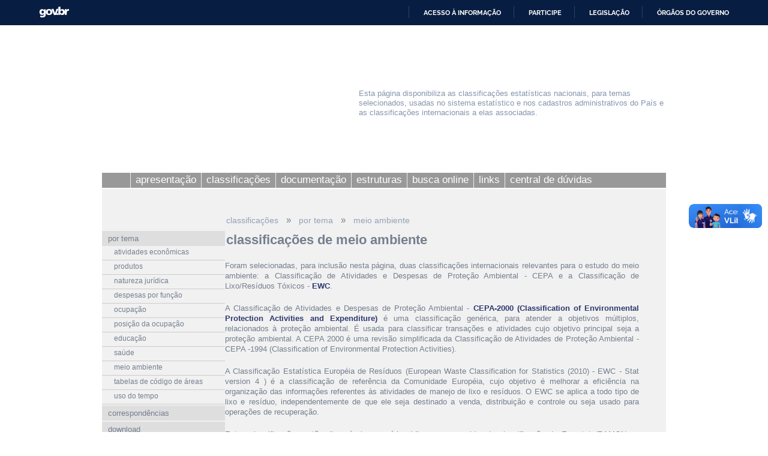

--- FILE ---
content_type: text/html; charset=utf-8
request_url: https://concla.ibge.gov.br/classificacoes/por-tema/meio-ambiente/classificacoes-de-meio-ambiente.html
body_size: 5315
content:

<!DOCTYPE html PUBLIC "-//W3C//DTD XHTML 1.0 Strict//EN" "http://www.w3.org/TR/xhtml1/DTD/xhtml1-strict.dtd">

<html xmlns="http://www.w3.org/1999/xhtml" xml:lang="pt-br" lang="pt-br" dir="ltr" >

<head>

<!-- Google Tag Manager 24-04-2024 #140 -->
<script>(function(w,d,s,l,i){w[l]=w[l]||[];w[l].push({'gtm.start':
new Date().getTime(),event:'gtm.js'});var f=d.getElementsByTagName(s)[0],
j=d.createElement(s),dl=l!='dataLayer'?'&l='+l:'';j.async=true;j.src=
'https://www.googletagmanager.com/gtm.js?id='+i+dl;f.parentNode.insertBefore(j,f);
})(window,document,'script','dataLayer','GTM-5ND2WBQ');</script>
<!-- End Google Tag Manager #140 -->

<!-- Global site tag (gtag.js) - Google Analytics -->
<!-- <script async src="https://www.googletagmanager.com/gtag/js?id=UA-285486-1"></script> -->
<script>
//  window.dataLayer = window.dataLayer || [];
  //function gtag(){dataLayer.push(arguments);}
  //gtag('js', new Date());
//  gtag('config', 'UA-285486-1');
</script>

  <meta http-equiv="X-UA-Compatible" content="IE=edge" />
  <meta name="google-site-verification" content="Y47alAVHJKGBilFQVckK9onCXD8CnYclCfeZBDSt9VM" />
  <meta name="robots" content="INDEX,FOLLOW">
  <base href="https://concla.ibge.gov.br/" />
	<meta http-equiv="content-type" content="text/html; charset=utf-8" />
	<meta name="author" content="IBGE" />
	<meta name="generator" content="IBGE - Fundação Instituto Brasileiro de Geografia e Estatística" />
	<title>IBGE | Concla | Classificações | Por tema | meio ambiente | Classificações de Meio Ambiente</title>
	<link href="/templates/canaisibge/css/estilo.css?v=485" rel="stylesheet" type="text/css" />
	<link href="/templates/canaisibge/css/font-awesome.min.css" rel="stylesheet" type="text/css" />
	<link href="/templates/canaisibge/css/concla.css?v=332223234" rel="stylesheet" type="text/css" />
	<link href="/templates/canaisibge/css/lightbox.css" rel="stylesheet" type="text/css" />
	<script type="application/json" class="joomla-script-options new">{"csrf.token":"12b49d463b174db346a27f16a45d7cdf","system.paths":{"root":"","base":""}}</script>
	<script src="/media/jui/js/jquery.min.js?cc7a71386f44fe175139d62eeb831d80" type="text/javascript"></script>
	<script src="/media/jui/js/jquery-noconflict.js?cc7a71386f44fe175139d62eeb831d80" type="text/javascript"></script>
	<script src="/media/jui/js/jquery-migrate.min.js?cc7a71386f44fe175139d62eeb831d80" type="text/javascript"></script>
	<script src="/media/system/js/caption.js?cc7a71386f44fe175139d62eeb831d80" type="text/javascript"></script>
	<script src="/media/system/js/core.js?cc7a71386f44fe175139d62eeb831d80" type="text/javascript"></script>
	<script src="/media/jui/js/bootstrap.min.js?cc7a71386f44fe175139d62eeb831d80" type="text/javascript"></script>
	<script src="/templates/canaisibge/javascript/script.js?v=8857" type="text/javascript" defer="defer"></script>
	<script src="/templates/canaisibge/javascript/lightbox.js" type="text/javascript" defer="defer"></script>
	<script type="text/javascript">
jQuery(window).on('load',  function() {
				new JCaption('img.caption');
			});jQuery(function($){ initTooltips(); $("body").on("subform-row-add", initTooltips); function initTooltips (event, container) { container = container || document;$(container).find(".hasTooltip").tooltip({"html": true,"container": "body"});} });
	</script>

  
</head>
<body>

<!-- #140 Google Tag Manager (noscript) -->
<noscript><iframe src="https://www.googletagmanager.com/ns.html?id=GTM-5ND2WBQ"
height="0" width="0" style="display:none;visibility:hidden"></iframe></noscript>
<!-- End Google Tag Manager (noscript) -->



<!-- INÍCIO DA BARRA DO GOVERNO -->
<!-- <iframe src="/includes/barragov.php" frameborder="0" style="width: 100%; height: 44px; margin: 0; padding: 0;"></iframe> -->
<div class="barra-do-governo" style="position: relative; z-index: 10000;">
	    <style>
        div.barra-body {
            margin: 0;
            padding: 0;
            height: 44px;
        }
    </style>
    
    <div class="barra-body">

        <div id="barra-brasil" style="background:#7F7F7F; height: 20px; padding:0 0 0 10px;display:block;">
        <ul id="menu-barra-temp" style="list-style:none;">
            <li style="display:inline; float:left;padding-right:10px; margin-right:10px; border-right:1px solid #EDEDED">
                <a href="https://brasil.gov.br" style="font-family:sans,sans-serif; text-decoration:none; color:white;">Portal do Governo Brasileiro</a>
            </li>
        </ul>
        </div>
        <!-- Barra Brasil-->
        <script defer="defer" src="https://concla.ibge.gov.br/includes/barraBrasil.js" type="text/javascript"></script>
            
    </div>
 
</div>
<!-- FIM DA BARRA DO GOVERNO -->

<div id="geral">

	<div id="barra_ibge">
		<div id="barra_ibge_logo"><a href="https://www.ibge.gov.br" target="_blank"><span class="some">IBGE</span></a></div>
		<script type="text/javascript">
			
			var listaLogos = ["barra_ibge_logo.gif", "barra_ibge_logo.gif", "barra_ibge_logo.gif", "barra_ibge_logo.gif", "barra_ibge_logo.gif"];
			
			function logos() {
				var image = listaLogos[(Math.floor((Math.random() * listaLogos.length)))];
				jQuery('#barra_ibge_logo a').css('background', "url('/templates/canaisibge/imagens/" + image + "?v=2023')"); 
			}
			
			logos();
				
		</script>
		
		    </div>

	<div id="barra_canal">
		<a href="/"><div id="barra_canal_logo"></div></a>
		<div id="barra_canal_definicao">
			<p>Esta página disponibiliza as classificações estatísticas nacionais, para temas selecionados, usadas no sistema estatístico e nos cadastros administrativos do País e as classificações internacionais a elas associadas.
</p> 
		</div>
	</div>

	<div id="barra_imagem"></div>

    <div id="barra_menu">
			<ul class="nav menu">
<li class="item-630"><p><a class="menu_inicio" href="/" ><span>home</span></a></p></li><li class="item-631 parent"><p><a href="/concla.html" ><span>apresentação</span></a></p></li><li class="item-628 active parent"><p><a href="/classificacoes.html" ><span>classificações</span></a></p></li><li class="item-796 parent"><p><a href="/documentacao.html" ><span>documentação </span></a></p></li><li class="item-1139 parent"><p><a href="/estrutura.html" ><span>estruturas</span></a></p></li><li class="item-6160"><p><a href="/busca-online-cnae.html" ><span>busca online</span></a></p></li><li class="item-794"><p><a href="/links.html" ><span>links</span></a></p></li><li class="item-795"><p><a href="/central-de-duvidas.html" ><span>central de dúvidas</span></a></p></li></ul>

		</div><!-- Fim do div BARRA_MENU -->

    <div id="conteudo">
				<div id="conteudo_lateral">
						<ul class="accordion nav menu">
<li class="item-635 active deeper"><p><a href="/classificacoes/por-tema.html" ><span>por tema</span></a></p><ul class="nav-child unstyled small submenu" style="display: block;"><li class="item-710 deeper"><p><a href="/classificacoes/por-tema/atividades-economicas.html" ><span>atividades econômicas</span></a></p><ul class="nav-child unstyled small submenu"><li class="item-691"><p><a href="/classificacoes/por-tema/atividades-economicas/classificacao-nacional-de-atividades-economicas.html" ><span>classificação nacional de atividades econômicas</span></a></p></li><li class="item-692"><p><a href="/classificacoes/por-tema/atividades-economicas/subclasses-da-cnae-2-1.html" ><span>subclasses da CNAE 2.1</span></a></p></li><li class="item-693"><p><a href="/classificacoes/por-tema/atividades-economicas/cnae-domiciliar-2-0.html" ><span>CNAE-domiciliar 2.0</span></a></p></li><li class="item-1134"><p><a href="/classificacoes/por-tema/atividades-economicas/cronograma-para-2005.html" ><span>cronograma para 2005</span></a></p></li><li class="item-5090"><p><a href="/classificacoes/por-tema/atividades-economicas/subclasses-da-cnae-2-2.html" ><span>Classificação Nacional de Atividades Econômicas 2.2</span></a></p></li></ul></li><li class="item-1046 deeper"><p><a href="/classificacoes/por-tema/produtos.html" ><span>produtos</span></a></p><ul class="nav-child unstyled small submenu"><li class="item-712"><p><a href="/classificacoes/por-tema/produtos/classific-produtos.html" ><span>classificação de produtos</span></a></p></li><li class="item-1048 deeper"><p><a href="/classificacoes/por-tema/produtos/lista-de-produtos.html" ><span>lista de produtos</span></a></p><ul class="nav-child unstyled small submenu"><li class="item-694"><p><a href="/classificacoes/por-tema/produtos/lista-de-produtos/prodlist-industria.html" ><span>PRODLIST-indústria</span></a></p></li><li class="item-695"><p><a href="/classificacoes/por-tema/produtos/lista-de-produtos/prodlist-construcao.html" ><span>PRODLIST-construção</span></a></p></li><li class="item-696"><p><a href="/classificacoes/por-tema/produtos/lista-de-produtos/prodlist-agro-pesca.html" ><span>PRODLIST-agro/pesca</span></a></p></li><li class="item-697"><p><a href="/classificacoes/por-tema/produtos/lista-de-produtos/prodlist-servicos.html" ><span>PRODLIST-serviços</span></a></p></li></ul></li></ul></li><li class="item-713 deeper"><p><a href="/classificacoes/por-tema/organizacao-juridica.html" ><span>natureza jurídica</span></a></p><ul class="nav-child unstyled small submenu"><li class="item-698"><p><a href="/classificacoes/por-tema/organizacao-juridica/tabela-de-natureza-juridica.html" ><span>tabela de natureza jurídica</span></a></p></li></ul></li><li class="item-714 deeper"><p><a href="/classificacoes/por-tema/despesas-de-acordo-com-a-funcao.html" ><span>despesas por função</span></a></p><ul class="nav-child unstyled small submenu"><li class="item-699"><p><a href="/classificacoes/por-tema/despesas-de-acordo-com-a-funcao/classificacoes-de-despesas-de-acordo-com-a-funcao.html" ><span>classificações de despesas de acordo com a função</span></a></p></li></ul></li><li class="item-715 deeper"><p><a href="/classificacoes/por-tema/ocupacao.html" ><span>ocupação</span></a></p><ul class="nav-child unstyled small submenu"><li class="item-700"><p><a href="/classificacoes/por-tema/ocupacao/classificacao-brasileira-de-ocupacoes.html" ><span>classificação brasileira de ocupações - CBO</span></a></p></li></ul></li><li class="item-716 deeper"><p><a href="/classificacoes/por-tema/posicao-da-ocupacao.html" ><span>posição da ocupação</span></a></p><ul class="nav-child unstyled small submenu"><li class="item-701"><p><a href="/classificacoes/por-tema/posicao-da-ocupacao/classificacao-de-posicao-na-ocupacao.html" ><span>classificação de posição na ocupação</span></a></p></li></ul></li><li class="item-717 deeper"><p><a href="/classificacoes/por-tema/educacao.html" ><span>educação</span></a></p><ul class="nav-child unstyled small submenu"><li class="item-702"><p><a href="/classificacoes/por-tema/educacao/classificacao-de-educacao.html" ><span>classificação de educação</span></a></p></li></ul></li><li class="item-718 deeper"><p><a href="/classificacoes/por-tema/saude.html" ><span>saúde</span></a></p><ul class="nav-child unstyled small submenu"><li class="item-703"><p><a href="/classificacoes/por-tema/saude/cid-10.html" ><span>classif. internacional de doenças e problemas relacionados à saúde</span></a></p></li></ul></li><li class="item-719 active deeper"><p><a href="/classificacoes/por-tema/meio-ambiente.html" ><span>meio ambiente</span></a></p><ul class="nav-child unstyled small submenu"><li class="item-704 current active"><p><a href="/classificacoes/por-tema/meio-ambiente/classificacoes-de-meio-ambiente.html" ><span>classificações de meio ambiente</span></a></p></li></ul></li><li class="item-720 deeper"><p><a href="/classificacoes/por-tema/codigo-de-areas.html" ><span>tabelas de código de áreas</span></a></p><ul class="nav-child unstyled small submenu"><li class="item-705"><p><a href="/classificacoes/por-tema/codigo-de-areas/codigo-de-areas.html" ><span>tabelas de códigos de áreas</span></a></p></li></ul></li><li class="item-721 deeper"><p><a href="/classificacoes/por-tema/uso-do-tempo.html" ><span>uso do tempo</span></a></p><ul class="nav-child unstyled small submenu"><li class="item-706"><p><a href="/classificacoes/por-tema/uso-do-tempo/classificacoes-de-uso-do-tempo.html" ><span>classificações de uso do tempo</span></a></p></li></ul></li></ul></li><li class="item-707 deeper"><p><a href="/classificacoes/correspondencias.html" ><span>correspondências</span></a></p><ul class="nav-child unstyled small submenu"><li class="item-728"><p><a href="/classificacoes/correspondencias/atividades-economicas.html" ><span>atividades econômicas</span></a></p></li><li class="item-729"><p><a class="linhadupla" href="/classificacoes/correspondencias/despesas-de-consumo-por-funcao.html" ><span>despesas de consumo por função</span></a></p></li><li class="item-730"><p><a href="/classificacoes/correspondencias/natureza-juridica.html" ><span>natureza jurídica</span></a></p></li><li class="item-731"><p><a class="linhadupla" href="/classificacoes/correspondencias/ocupacao-e-posicao-na-ocupacao.html" ><span>ocupação e posição na ocupação</span></a></p></li><li class="item-732"><p><a href="/classificacoes/correspondencias/produtos.html" ><span>produtos</span></a></p></li></ul></li><li class="item-709"><p><a href="/classificacoes/download-concla.html" ><span>download</span></a></p></li></ul>

			
			        </div>
		
        <div id="conteudo_centro">
						
<div class="breadcrumb">
	<a href="/classificacoes.html" class="pathway-first">classificações</a><span class="divider">»</span><a href="/classificacoes/por-tema.html" class="pathway">por tema</a><span class="divider">»</span><a href="/classificacoes/por-tema/meio-ambiente.html" class="pathway">meio ambiente</a><span class="divider">»</span><h2>classificações de meio ambiente</h2></div>
 
			
			<!-- Exibe mensagens diversas apenas no canal de atendimento(login, upload, erro ...) -->
				

			<div class="item-page" itemscope itemtype="https://schema.org/Article">
	<meta itemprop="inLanguage" content="pt-BR" />
	
		
						
		
	
	
		
								<div itemprop="articleBody">
		<p>Foram selecionadas, para inclusão nesta página, duas classificações internacionais relevantes para o estudo do meio ambiente: a Classificação de Atividades e Despesas de Proteção Ambiental - CEPA e a Classificação de Lixo/Resíduos Tóxicos - <a href="http://ec.europa.eu/eurostat/ramon/nomenclatures/index.cfm?TargetUrl=LST_NOM&StrLanguageCode=EN&IntFamilyCode=1177592&TxtSearch=" target="_blank">EWC</a>. </p>

<p>A Classificação de Atividades e Despesas de Proteção Ambiental - <a href="http://ec.europa.eu/eurostat/ramon/nomenclatures/index.cfm?TargetUrl=LST_NOM&StrLanguageCode=EN&IntFamilyCode=&TxtSearch=&IntCurrentPage=1" target="_blank">CEPA-2000 (Classification of Environmental Protection Activities and Expenditure)</a> é uma classificação genérica, para atender a objetivos múltiplos, relacionados à proteção ambiental. É usada para classificar transações e atividades cujo objetivo principal seja a proteção ambiental. A CEPA 2000 é uma revisão simplificada da Classificação de Atividades de Proteção Ambiental - CEPA -1994 (Classification of Environmental Protection Activities). </p> 

<p>A Classificação Estatística Européia de Resíduos (European Waste Classification for Statistics  (2010) - EWC - Stat version 4 ) é a classificação de referência da Comunidade Européia, cujo objetivo é melhorar a eficiência na organização das informações referentes às atividades de manejo de lixo e resíduos. O EWC se aplica a todo tipo de lixo e resíduo, independentemente de que ele seja destinado a venda, distribuição e controle ou seja usado para operações de recuperação. </p>

<p>Estas classificações estão disponíveis em vários idiomas no servidor de classificação do Eurostat (RAMON no endereço: <a href="http://ec.europa.eu/eurostat/ramon/index.cfm?TargetUrl=DSP_PUB_WELC" target="_blank">http://ec.europa.eu/eurostat/ramon/index.cfm?TargetUrl=DSP_PUB_WELC</a>), que é a instituição responsável por sua gestão e manutenção</p> 	</div>

	
							</div>
		</div>
		<br clear="all" />
    </div><!-- Fim do div CONTEUDO -->

	<div id="rodape">
		&copy; 2026 IBGE - Instituto Brasileiro de Geografia e Estatística	</div>

</div><!-- Fim do div GERAL -->

<!--<img src='https://cod.ibge.gov.br/qr?d=http%3A%2F%2Fconcla.ibge.gov.br%2Fclassificacoes%2Fpor-tema%2Fmeio-ambiente%2Fclassificacoes-de-meio-ambiente.html' class='qrcodeimg' />-->
<!-- teste -->


<!-- Script do Google Analytics -->
<!--<script type="text/javascript">
	(function(i,s,o,g,r,a,m){i['GoogleAnalyticsObject']=r;i[r]=i[r]||function(){ 
	(i[r].q=i[r].q||[]).push(arguments)},i[r].l=1*new Date();a=s.createElement(o), 
	m=s.getElementsByTagName(o)[0];a.async=1;a.src=g;m.parentNode.insertBefore(a,m) 
	})(window,document,'script','//www.google-analytics.com/analytics.js','ga'); 
	ga('create', 'UA-285486-1', 'auto'); 
	ga('send', 'pageview'); 
</script>-->
<!--Fim do Script do Google Analytics -->
<link rel="stylesheet" href="/includes/CEON.cookiebar/cookiebar.css?v=2023">
<div class="cookie-container" id="cookie-container">
    <p>Nós utilizamos cookies para melhorar sua experiência de navegação no portal. Para saber mais sobre como tratamos os dados pessoais, consulte nossa <a href="https://www.ibge.gov.br/acesso-informacao/acoes-e-programas/politica-de-privacidade.html" target="_blank" rel="noopener">Política de Privacidade.</a></p>
    <button class="cookie-btn" id="cookie-btn"> PROSSEGUIR </button>
</div>
<script src="/includes/CEON.cookiebar/cookiebar.js?v=2"></script><!-- <script defer="defer" src="//barra.brasil.gov.br/barra.js" type="text/javascript"></script> -->
</body>
</html>

--- FILE ---
content_type: text/css
request_url: https://concla.ibge.gov.br/templates/canaisibge/css/concla.css?v=332223234
body_size: 1717
content:
#barra_canal_logo {
	background:url(../imagens/concla/barra_canal_logo.gif) no-repeat;
	width:418px;
	height:70px;
	float:left;
}

#barra_imagem {
	clear:both;
	background:url(../imagens/concla/imagem_principal.jpg) no-repeat;
	width:940px;
	height:80px;
}


/***** HOME *********/

/***** HOME *********/

#conteudo_home.home {
	width:940px;
	float:none;
}

#conteudo_home #box1 {
	text-align:justify;
	width:450px;
	float:left;
}


#conteudo_home #box2 {
	width:450px;
	text-align:justify;
	float:right;
}

#conteudo_home #box3 {
	text-align:justify;
	width:732px;
	float:right;
	
}

#conteudo_home #box4 {
	width:732px;
	text-align:justify;
	float:left;
	padding:0;
	background: url(../imagens/barra_destaque.gif) no-repeat;
		
}

#conteudo_home #box4 h2 {
	color:#fff;
	padding-top:16px;
	padding-right:60px;
	text-align:right;
	background:none;
}
	
#conteudo_home .inside {
	background-color:#dedede;
	height:160px;
	margin-bottom:20px;
}

#conteudo_home .inside_destaque {
	margin-top:-6px;
	background-color:#dedede;
	height:130px;
}


#conteudo_home .imgleft {
	float:left;
	margin:0px 25px 0 -25px;
	
}

#conteudo_home .imgright{
	float:right;
	margin:0px -25px 0 25px;

}

#conteudo_home .inside p{
	padding: 30px 25px 0px 25px;
	text-align:left !important;
	margin-bottom: -15px;
}

#conteudo_home .inside_destaque p{
	padding: 0 25px 0px 25px;
	text-align:left !important;
	margin-bottom: -15px;
}
#conteudo_home h2{
	float:none;
	font-size:24px;
	margin-bottom:10px;
	color:#757f8e;
	font-weight:normal;
	padding:0 0 0 15px;
	background-color:transparent;
	display:block;
}

#conteudo_home p {
	margin-bottom:0px;
	padding-right:0px;
	clear:none;
}

#conteudo_home a {		
	background-color:#dedede;
	padding:0;
	margin:0;
	font-weight:normal;
	color:#757f8e;
}
#conteudo_home a:hover {
	background-color:#eee;
}

/**** EXPAND ****/

div.expand_head {
	background:url(../imagens/concla/mais.gif) no-repeat;
	padding:0 0 8px 30px;
	font-size:20px;
	cursor: pointer;
	position: relative;
}
div.expand_head h3 {
	color: #0B71D4;
	font-size: 14px;
	font-weight: bold;
	margin-top: 10px;
}

div.expand_head2 {
	background:url(../imagens/concla/menos.gif) no-repeat;
	padding:0 0 8px 30px;
	font-size:20px;
	cursor: pointer;
	position: relative;
}

div.expand_body {
	padding: 5px 10px 15px;
	width:655px
}
.expand_body p {
	width:auto;
}

blockquote {
	margin-bottom: 20px;
	margin-left: 40px;
	clear: both;
}
/***** FIM DO EXPAND *****/


/***** FIM DA HOME *****/


/***** CONTE�DO *****/

#conteudo #conteudo_centro p.bullet{
	background:url(../imagens/concla/bullet.gif) no-repeat;
}

#conteudo #conteudo_centro ul li {
	background:url(../imagens/concla/bullet.gif) no-repeat;
}

#conteudo #conteudo_centro table.category tr td {
	background:url(../imagens/concla/bullet.gif) no-repeat;
	background-position: 0px 4px;
}

/***** FIM DO CONTE�DO *****/


/***** CONTE�DO BLOG *****/

#conteudo_centro .blog .items-row  h2 a{
	background:url(../imagens/concla/bullet.gif) no-repeat;
}
/***** FIM DO CONTE�DO BLOG *****/

#conteudo_centro table {
	width: 660px;
	padding: 0;
	margin: 0 0 20px 0px;
	/*border-width: 1px 1px 1px 1px;
	border-bottom-style:solid;
	border-color:#C0C0C0;*/
	border:0;
	border-collapse: collapse;
}

#conteudo_centro table tr th {
	color: #F1F1F1;
	text-align:center;
	padding: 3px;
	background: #92a7cd no-repeat;
	border-right:1px solid #C0C0C0;
	
}

#conteudo_centro table tr th a{
	color: #F1F1F1!important;
}

#conteudo_centro table tr th.tit {
	text-align:center;
	background-color: #6D80A0;
	font-size:12px;
	border-bottom:1px solid #C0C0C0;
}

#conteudo_centro table tr td {
	padding: 3px;
	font-size:12px;
	text-align:left;
	/*border: solid #C0C0C0;
	border-width:1px 1px 1px 1px;*/
	width:auto;
}

#conteudo_centro table tr td.bold {
	font-weight:bold;
}

#conteudo_centro table tr td.legenda {
	border-top:1px solid #C0C0C0;
	border-right:0;
	font-size:11px;
	
}

#conteudo_centro table tr td.dir {
	border-top:1px solid #C0C0C0;
	
}

#conteudo_centro table tr td.left {
	border:1px;
	border-top:1px solid #C0C0C0;
	text-align:left;
	padding-left:10px;
	
}

#conteudo_centro table tr.even {
	background-color: #fdfdfd;
}

#conteudo_centro table tr td.odd {
	background-color:#dedede;
	/*border:1px;
	border-top:1px solid #C0C0C0;
	text-align:left;
	padding-left:10px;*/
}

#conteudo_centro table tr td.n1{padding-left:2em;}
#conteudo_centro table tr td.n2{padding-left:4em;}
#conteudo_centro table tr td.n3{padding-left:6em;}
#conteudo_centro table tr td.n4{padding-left:8em;}



/* TABELA HIERARQUIA */
#conteudo_centro table.tabela-hierarquia {
    background: #fdfdfd;
    border: 1px solid #e2e2e2;
    margin: 15px 0;
}

#conteudo_centro table.tabela-hierarquia tr td {
    padding: 7px 5px;
    position: relative;
}

#conteudo_centro table.tabela-hierarquia tr:nth-child(odd) {
    background: #f7f7f7;
}

#conteudo_centro table.tabela-hierarquia tr td:first-child {
    font-weight: 700;
    width: 70px;
    padding: 7px 10px;
}

#conteudo_centro table.tabela-hierarquia tr td:nth-child(2) {
    font-weight: 700;
    width: 10px;
    padding: 7px 5px;
}

#conteudo_centro table.tabela-hierarquia tr td.n1 {
    padding-left: 24px;
}

#conteudo_centro table.tabela-hierarquia tr td.n2 {
    padding-left: 44px;
}

#conteudo_centro table.tabela-hierarquia tr td.n3 {
    padding-left: 64px;
}

#conteudo_centro table.tabela-hierarquia tr td.n4 {
    padding-left: 84px;
}

#conteudo_centro table.tabela-hierarquia tr td.codigo:before {
    content: "";
    border-bottom: 1px solid #d6dce2;
    width: 10px;
    height: 1px;
    position: absolute;
    top: 14px;
    left: -11px;
}

#conteudo_centro table.tabela-hierarquia tr td.codigo:after {
    content: "";
    border-left: 1px solid #d6dce2;
    width: 0px;
    height: 100%;
    position: absolute;
    top: 0;
    left: -11px;
}

#conteudo_centro table.tabela-hierarquia tr td.n1:before,
#conteudo_centro table.tabela-hierarquia tr td.n1:after {
    left: 8px;
}

#conteudo_centro table.tabela-hierarquia tr td.n2:before,
#conteudo_centro table.tabela-hierarquia tr td.n2:after {
    left: 28px;
}

#conteudo_centro table.tabela-hierarquia tr td.n3:before,
#conteudo_centro table.tabela-hierarquia tr td.n3:after {
    left: 48px;
}

#conteudo_centro table.tabela-hierarquia tr td.n4:before,
#conteudo_centro table.tabela-hierarquia tr td.n4:after {
    left: 68px;
}

#conteudo #conteudo_centro div.breadcrumb a.pathway, #conteudo #conteudo_centro div.breadcrumb a.pathway-first {
	background-color: transparent;
	font-size: 14px;
	margin: 20px 7px 10px;
	color: #94a1b5;
	font-weight:normal;
	line-height:24px;
	/* text-transform: uppercase; */
}

#conteudo #conteudo_centro div.breadcrumb a.pathway-first {
	margin-left: 0;
}

#conteudo #conteudo_centro div.breadcrumb a:hover {
	background-color:transparent;
	text-decoration:none;
	color:#b2b8c1;
}

#conteudo #conteudo_centro div.breadcrumb span {
	font-size: 15px;
	color: #63676f;
	line-height:24px;
}

#conteudo #conteudo_centro div.breadcrumb span:nth-last-child(2) {
	display: none;
}

#conteudo #conteudo_centro div.breadcrumb h2 {
	background:transparent;
	font-size: 22px;
	color: #757f8d;
	line-height: 29px;
	float: inherit;
	margin: 6px 0 0 0;
	display: block;
	font-weight: 700;
	padding-bottom: 4px;
}